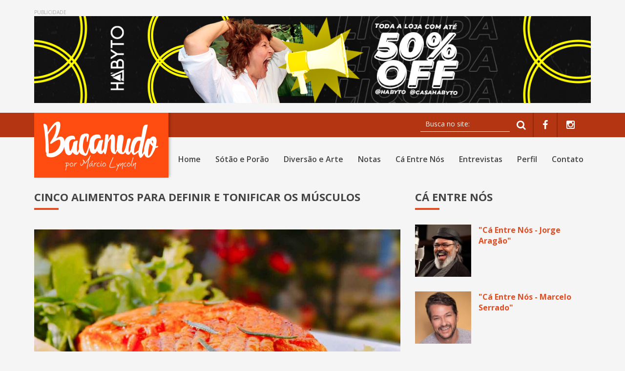

--- FILE ---
content_type: text/html; charset=utf-8
request_url: https://bacanudo.com/leitura/4350/Cinco_alimentos_para_definir_e_tonificar_os_musculos
body_size: 5220
content:
<!DOCTYPE html>
<html lang="en">

<head>


<meta charset="utf-8">
<meta http-equiv="X-UA-Compatible" content="IE=edge">
<meta name="viewport" content="width=device-width, initial-scale=1">

<meta name="description" content="Bacanudo">
<meta name="keywords" content="bacanudo, MARCIO LYNCOLN CARVALHO">
<meta name="author" content="Alfama Web">

<!-- Social: Twitter -->
<meta name='twitter:card' content='summary_large_image'>
<meta name='twitter:title' content='Bacanudo - Cinco alimentos para definir e tonificar os m&uacute;sculos'>
<meta name='twitter:description' content='A academia n&atilde;o &eacute; a &uacute;nica op&ccedil;&atilde;o'>
<meta name='twitter:image:src' content='https://sgw.bacanudo.com/storage/inc_thumb3.php?&arquivo=conteudo/1/4350/20200929103909_5f7338fdbc2fd.jpg&altura=250&largura=500'>

<!-- Social: Facebook / Open Graph -->
<meta property='og:url' content='https://bacanudo.com/leitura/4350/Cinco_alimentos_para_definir_e_tonificar_os_musculos'>
<meta property='og:type' content='website'>
<meta property='og:title' content='Bacanudo - Cinco alimentos para definir e tonificar os m&uacute;sculos'>
<meta property='og:image' content='https://sgw.bacanudo.com/storage/inc_thumb3.php?&arquivo=conteudo/1/4350/20200929103909_5f7338fdbc2fd.jpg&altura=250&largura=500'/>
<meta property='og:description' content='A academia n&atilde;o &eacute; a &uacute;nica op&ccedil;&atilde;o'>
<meta property='og:site_name' content='Bacanudo'>

<link href="/assets/css/bootstrap.css" rel="stylesheet">
<link rel="stylesheet" href="https://cdnjs.cloudflare.com/ajax/libs/font-awesome/4.4.0/css/font-awesome.min.css">
<link rel="shortcut icon" type="image/png" href="/assets/img/favicon.png" />
<link href='https://fonts.googleapis.com/css?family=Open+Sans:400,300,600,700' rel='stylesheet' type='text/css'>
<link rel="stylesheet" type="text/css" href="/assets/js/linceform/linceform.css">
<link href="/assets/css/swipebox.css" rel="stylesheet">
<link href="/assets/css/site.css?20190902" rel="stylesheet">

<title>Bacanudo - Cinco alimentos para definir e tonificar os m&uacute;sculos</title>

<script>
  (function(i,s,o,g,r,a,m){i['GoogleAnalyticsObject']=r;i[r]=i[r]||function(){
  (i[r].q=i[r].q||[]).push(arguments)},i[r].l=1*new Date();a=s.createElement(o),
  m=s.getElementsByTagName(o)[0];a.async=1;a.src=g;m.parentNode.insertBefore(a,m)
  })(window,document,'script','https://www.google-analytics.com/analytics.js','ga');

  ga('create', 'UA-83749929-1', 'auto');
  ga('send', 'pageview');

</script>
</head>

<body>

    
<div class="container ad adTopo hidden-xs">
    <div class="col-sm-12">
        <div class="banner970">
            <p>PUBLICIDADE</p>
            <a href="" title="Banner" target="_blank">
                <img style="" src="https://sgw.bacanudo.com/storage/conteudo/1/9191/20260106080736_695cecf8dfd44.png" alt="Banner" title="Banner">
                            </a>
        </div>
    </div>
</div>
<div class="container ad adTopo mobile visible-xs">
    <div class="col-sm-12">
        <div class="banner970">
            <p>PUBLICIDADE</p>
            <a href="" title="Banner" target="_blank">
                <img src="https://sgw.bacanudo.com/storage/conteudo/1/9191/20260106080756_695ced0c68522.png" alt="Banner" title="Banner" class="img-responsive">
            </a>
        </div>
    </div>
</div>


    <div class="menuFloat hidden-xs">
    <div class="container">
        <div class="row">
            <div class="col-sm-2 marca">
                <a href="/" title="Home"><img src="/assets/img/marca-float.png" alt="Home" title="Home"></a>
            </div>
            <div class="col-sm-10 navbar-default">
                <div class="collapse navbar-collapse" id="bs-example-navbar-collapse-1">
                    <ul class="nav navbar-nav navbar-right">
                        <li  >
                            <a href="/">Home</a>
                        </li>
                        <li  >
                            <a href="/sotao-porao">Sótão e Porão</a>
                        </li>
                        <li  >
                            <a href="/diversao-arte">Diversão e Arte</a>
                        </li>
                        <li  >
                            <a href="/notas">Notas</a>
                        </li>
                        <li  >
                            <a href="/ca-entre-nos">Cá Entre Nós </a>
                        </li>
                        <li  >
                            <a href="/entrevistas">Entrevistas</a>
                        </li>
                        <li  >
                            <a href="/perfil">Perfil</a>
                        </li>
                        <li  >
                            <a href="/contato">Contato</a>
                        </li>
                    </ul>
                </div>
            </div>
        </div>
    </div>
</div>

<div class="btMenuXs visible-xs">
    <div class="bar1"></div>
    <div class="bar2"></div>
    <div class="bar3"></div>
</div>

<div id="menuXs" class="overlay visible-xs">
  <div class="overlay-content">
    <ul>
        <li  >
            <a href="/">Home</a>
        </li>
        <li  >
            <a href="/sotao-porao">Sótão e Porão</a>
        </li>
        <li  >
            <a href="/diversao-arte">Diversão e Arte</a>
        </li>
        <li  >
            <a href="/notas">Notas</a>
        </li>
        <li  >
            <a href="/ca-entre-nos">Cá Entre Nós </a>
        </li>
        <li  >
            <a href="/entrevistas">Entrevistas</a>
        </li>
        <li  >
            <a href="/perfil">Perfil</a>
        </li>
        <li  >
            <a href="/contato">Contato</a>
        </li>
    </ul>
  </div>
</div>

<div class="barraTopo">
    <div class="container">
        <div class="col-sm-12">
            <ul class="hidden-xs">
                <li>
                    <form id="busca"
                      action='/listagem'
                      method='get'
                      class="form-guia" 
                      enctype='multipart/form-data'
                      data-sucess='Mensagem enviada com sucesso'
                      data-error='Problemas ao enviar a mensagem'
                       >
                        <!-- Input Text -->
                        <div class="col-md-10 col-sm-9">
                            <div class="row">
                                <div class='lince-input'>
                                    <label for='input-busca'></label>
                                    <input type='text' name='busca' placeholder='Busca no site:' id='input-busca' maxlength='100' class='input-alpha' required>
                                </div>
                            </div>
                        </div>
                        <div class="col-md-2 cold-sm-3 text-center">
                            <div class="row">
                                <button type="submit"><i class="fa fa-search" aria-hidden="true"></i></button>
                            </div>
                        </div>
                    </form>
                </li>
                <li>
                    <a href="https://www.facebook.com/bacanudopormarciolyncoln/" title="Facebook" target="_blank"><i class="fa fa-facebook" aria-hidden="true"></i></a>
                </li>
                <li>
                    <a href="https://www.instagram.com/bacanudosite/" title="Instagram" target="_blank"><i class="fa fa-instagram" aria-hidden="true"></i></a>
                </li>
                <!-- <li>
                    <a href="https://www.youtube.com" title="Youtube" target="_blank"><i class="fa fa-youtube-play" aria-hidden="true"></i></a>
                </li> -->
            </ul>
        </div>
    </div>
</div>

<nav class="navbar navbar-default" role="navigation">
    <div class="container">
        <div class="marcaTopo">
            <a href="/" title="Home"><img src="/assets/img/marca-topo.png" alt="Home" title="Home"></a>
        </div>
        <div class="navbar-header hidden-xs">
            <button type="button" class="navbar-toggle" data-toggle="collapse" data-target="#bs-example-navbar-collapse-1">
                <span class="sr-only">Toggle navigation</span>
                <span class="icon-bar"></span>
                <span class="icon-bar"></span>
                <span class="icon-bar"></span>
            </button>
        </div>
        <div class="collapse navbar-collapse" id="bs-example-navbar-collapse-1">
            <ul class="nav navbar-nav navbar-right">
                <li  >
                    <a href="/">Home</a>
                </li>
                <li  >
                    <a href="/sotao-porao">Sótão e Porão</a>
                </li>
                <li  >
                    <a href="/diversao-arte">Diversão e Arte</a>
                </li>
                <li  >
                    <a href="/notas">Notas</a>
                </li>
                <li  >
                    <a href="/ca-entre-nos">Cá Entre Nós </a>
                </li>
                <li  >
                    <a href="/entrevistas">Entrevistas</a>
                </li>
                <li  >
                    <a href="/perfil">Perfil</a>
                </li>
                <li  >
                    <a href="/contato">Contato</a>
                </li>
            </ul>
        </div>
    </div>
</nav>
    <div class="wrap">

        <section>
            <div class="container">
                <div class="row">
                    <div class="col-sm-8">
                        <div class="row">
                            <div class="col-sm-12 titulo">
                                <h2>Cinco alimentos para definir e tonificar os m&uacute;sculos</h2>
                            </div>
                        </div>
                        <div class="row leitura">
                            <div class="col-sm-12"> 
                                 
                                <div class='conteudo_html'><p><b style="color: rgb(51, 51, 51); font-family: Verdana, Geneva, sans-serif; font-size: 10px; text-align: -webkit-center; background-color: rgb(255, 255, 255);"><div class='foto1'><img class='' src='https://sgw.bacanudo.com/storage/conteudo/1/4350/20200929103909_5f7338fdbc2fd.jpg' alt='salmão.jpg'></div></b><br>&nbsp;<br>Treinar na academia &eacute; importante para o crescimento muscular, mas uma dieta rica em certos nutrientes tamb&eacute;m.&nbsp;<br>&nbsp;<br>A introdu&ccedil;&atilde;o de certos alimentos na dieta n&atilde;o apenas ajudar&aacute; os seus m&uacute;sculos a ficarem mais definidos, mas tamb&eacute;m ir&aacute; contribuir para a perda peso.<br>&nbsp;<br><b>Como &eacute; que esses alimentos ajudam na defini&ccedil;&atilde;o e tonifica&ccedil;&atilde;o muscular?</b> Todos eles cont&ecirc;m micro e macronutrientes espec&iacute;ficos que s&atilde;o cientificamente comprovados para:<br>&nbsp;<br><b>*</b>Acelerar o crescimento do tecido muscular<br><b>*</b>N&iacute;veis mais baixos de horm&ocirc;nio do estresse que promovem o armazenamento de gordura<br><b>*</b>Aumentar o fluxo sangu&iacute;neo para os m&uacute;sculos<br><b>*</b>Diminuir a inflama&ccedil;&atilde;o que pode inibir o colapso muscular<br><b>*</b>Facilitar o metabolismo de energia<br>&nbsp;<br><b>Cinco alimentos para definir e tonificar os m&uacute;sculos (al&eacute;m da carne)</b><br>&nbsp;<br><b>*</b>Sementes de chia: As sementes de chia t&ecirc;m o poder de esculpir os m&uacute;sculos devido `&agrave; combina&ccedil;&atilde;o de &ocirc;mega-3 e fibras.<br><b>*</b>Quinoa: A quinoa ajuda a recuperar mais r&aacute;pido e voltar mais forte aos treinos gra&ccedil;as aos carboidratos complexos de absor&ccedil;&atilde;o lenta e ao conte&uacute;do de prote&iacute;nas.<br><b>*</b>Queijo cottage: Os poderes de constru&ccedil;&atilde;o muscular do queijo cottage v&ecirc;m de dois componentes diferentes: case&iacute;na (a prote&iacute;na l&aacute;ctea de digest&atilde;o lenta) e culturas vivas.&nbsp;<br><b>*</b>Espinafres: O ferro &eacute; um mineral crucial para construir m&uacute;sculos e dar for&ccedil;a.<br><b>*</b>Salm&atilde;o: As gorduras &ocirc;mega-3 s&atilde;o mais conhecidas pela capacidade de melhorar a sa&uacute;de do cora&ccedil;&atilde;o, mas tamb&eacute;m inibem a degrada&ccedil;&atilde;o muscular ao mesmo tempo que aumentam a capacidade anab&oacute;lica dos amino&aacute;cidos.<br>&nbsp;</p></div>                            </div>                          
                        </div>

                        <div class="row">
                                                    </div>

                        <div class="row">
                            <div class="col-sm-12 tags">
                                <ul>
                                                                    <li><a href="/listagem/tags/7826/musculos" title="diversão"><i class="fa fa-plus" aria-hidden="true"></i> m&uacute;sculos</a></li>
                                                                    <li><a href="/listagem/tags/147/academia" title="diversão"><i class="fa fa-plus" aria-hidden="true"></i> academia</a></li>
                                                                    <li><a href="/listagem/tags/10919/tonificacao_muscular" title="diversão"><i class="fa fa-plus" aria-hidden="true"></i> tonifica&ccedil;&atilde;o muscular</a></li>
                                                                    <li><a href="/listagem/tags/4997/alimentos" title="diversão"><i class="fa fa-plus" aria-hidden="true"></i> alimentos</a></li>
                                                                    <li><a href="/listagem/tags/10920/macronutrientes" title="diversão"><i class="fa fa-plus" aria-hidden="true"></i> macronutrientes</a></li>
                                                                    <li><a href="/listagem/tags/10921/dieta_rica" title="diversão"><i class="fa fa-plus" aria-hidden="true"></i> dieta rica</a></li>
                                                                    <li><a href="/listagem/tags/10174/perda_de_peso" title="diversão"><i class="fa fa-plus" aria-hidden="true"></i> perda de peso</a></li>
                                                                    <li><a href="/listagem/tags/115/" title="diversão"><i class="fa fa-plus" aria-hidden="true"></i> </a></li>
                                    
                                </ul>
                            </div>
                        </div>
                    </div>

                    <div class="col-sm-4 sideBar">
                       
                        <div class="row">
                            <div class="col-sm-12 titulo">
                                <h2>cá entre nós</h2>
                            </div>
                            <div class="col-sm-12">
                                                            <div class="row">
                                    <div class="itemNoticia small">
                                        <a href="/leitura/371/Ca_Entre_Nos_-_Jorge_Aragao" title="Notícia">
                                            <div class="col-sm-4 noPr">
                                                <div class="bg">
                                                    <span><i class="fa fa-plus" aria-hidden="true"></i></span>
                                                    <div class="foto" style="background:url(https://sgw.bacanudo.com/storage/inc_thumb3.php?&arquivo=conteudo/1/371/20161201203031_5840b297b860d.jpg&altura=215&largura=265) no-repeat center center;"></div>
                                                </div>
                                            </div>
                                            <div class="col-sm-8">
                                                <div class="resumo">"C&aacute; Entre N&oacute;s - Jorge Arag&atilde;o"</div>
                                                <div class="legenda"></div>
                                            </div>
                                        </a>
                                    </div>
                                </div>
                                                            <div class="row">
                                    <div class="itemNoticia small">
                                        <a href="/leitura/9199/Ca_Entre_Nos_-_Marcelo_Serrado" title="Notícia">
                                            <div class="col-sm-4 noPr">
                                                <div class="bg">
                                                    <span><i class="fa fa-plus" aria-hidden="true"></i></span>
                                                    <div class="foto" style="background:url(https://sgw.bacanudo.com/storage/inc_thumb3.php?&arquivo=conteudo/1/9199/20260108102710_695fb0ae2a8f2.jpg&altura=215&largura=265) no-repeat center center;"></div>
                                                </div>
                                            </div>
                                            <div class="col-sm-8">
                                                <div class="resumo">"C&aacute; Entre N&oacute;s - Marcelo Serrado"</div>
                                                <div class="legenda"></div>
                                            </div>
                                        </a>
                                    </div>
                                </div>
                                                            <div class="row">
                                    <div class="itemNoticia small">
                                        <a href="/leitura/9187/Ca_Entre_Nos_-_Julienne_Camacho" title="Notícia">
                                            <div class="col-sm-4 noPr">
                                                <div class="bg">
                                                    <span><i class="fa fa-plus" aria-hidden="true"></i></span>
                                                    <div class="foto" style="background:url(https://sgw.bacanudo.com/storage/inc_thumb3.php?&arquivo=conteudo/1/9187/20260102102750_6957c7d62ac50.jpg&altura=215&largura=265) no-repeat center center;"></div>
                                                </div>
                                            </div>
                                            <div class="col-sm-8">
                                                <div class="resumo">"C&aacute; Entre N&oacute;s - Julienne Camacho"</div>
                                                <div class="legenda"></div>
                                            </div>
                                        </a>
                                    </div>
                                </div>
                                                            <div class="row">
                                    <div class="itemNoticia small">
                                        <a href="/leitura/9156/Ca_Entre_Nos_-_Miguel_Goes" title="Notícia">
                                            <div class="col-sm-4 noPr">
                                                <div class="bg">
                                                    <span><i class="fa fa-plus" aria-hidden="true"></i></span>
                                                    <div class="foto" style="background:url(https://sgw.bacanudo.com/storage/inc_thumb3.php?&arquivo=conteudo/1/9156/20251217103728_6942b218b1955.jpg&altura=215&largura=265) no-repeat center center;"></div>
                                                </div>
                                            </div>
                                            <div class="col-sm-8">
                                                <div class="resumo">"C&aacute; Entre N&oacute;s - Miguel G&oacute;es"</div>
                                                <div class="legenda"></div>
                                            </div>
                                        </a>
                                    </div>
                                </div>
                            
                                <section class="banner ad">
    <div class="col-sm-12">
        <div class="row">
            <div class="banner300x250">
                <p>PUBLICIDADE</p>
                <a href="" title="Banner" target="_blank">
                    <img src="https://sgw.bacanudo.com/storage/conteudo/1/55/20160909142907_57d2f163dfd27.jpg" alt="Banner" title="Banner" class="img-responsive">
                </a>
            </div>
        </div>
    </div>
</section>
                            </div>
                        </div>
                    </div>
                </div>

                

            </div>
        </section>

        <section class="banner">
    <div class="container ad">
        <div class="col-lg-6">
            <div class="banner728">
                <p>PUBLICIDADE</p>
                <a href="" title="Banner" target="_blank">
                    <img src="https://sgw.bacanudo.com/storage/conteudo/1/4425/20201027084307_5f9807cb1857e.jpg" alt="Banner" title="Banner">
                </a>
            </div>
        </div>
        <div class="col-lg-6 " >
            <div class="banner728" id="duplicata-banner">
                <p>PUBLICIDADE</p>
                <a href="" title="Banner" target="_blank">
                    <img src="https://sgw.bacanudo.com/storage/conteudo/1/1239/20170926082744_59ca39b0dcbe8.jpg" alt="Banner" title="Banner">
                </a>
            </div>
        </div>
    </div>
</section>




    </div>

    <footer>
    <div class="container">
        <div class="col-sm-3">
            <h3 class="negativo">Márcio Lyncoln</h3>
            <p class="negativo">Jornalista conceituado, conhecido em todo o Estado, com passagem pela televisão e conteúdos impressos de sociedade, cultura e variedades, além de também editar e dirigir a revista ÍCONE, Márcio Lyncoln agora desbrava a internet através do portal BACANUDO.</p>
        </div>
        <div class="col-sm-5 col-sm-offset-1">
            <h3 class="negativo">INSTITUCIONAL</h3>
            <div class="col-sm-6">
                <ul>
                    <li>
                        <a href="/" title="Home">Home</a>
                    </li>
                    <li>
                        <a href="/sotao-porao">Sótão e Porão</a>
                    </li>
                    <li>
                        <a href="/diversao-arte" title="Agenda">Diversão e arte</a>
                    </li>
                    <li>
                        <a href="/notas" title="Notas">Notas</a>
                    </li>
                </ul>
            </div>
            <div class="col-sm-6">
                <ul>
                    <li>
                        <a href="/ca-entre-nos" title="Cá Entre Nós">Cá Entre Nós</a>
                    </li>
                    <li>
                        <a href="/entrevistas" title="Entrevistas">Entrevistas</a>
                    </li>
                    <li>
                        <a href="/perfil" title="Perfil">Perfil</a>
                    </li>
                    <li>
                        <a href="/contato" title="Contato">Contato</a>
                    </li>
                </ul>
            </div>
        </div>
        <div class="col-sm-3">
            <h3 class="negativo">NEWSLETTER</h3>
            <ul>
                <li>
                    <form id="newsletter"
                      action='/newsletter'
                      method='post'
                      class="form-guia" 
                      enctype='multipart/form-data'
                      data-sucess='Mensagem enviada com sucesso'
                      data-error='Problemas ao enviar a mensagem'
                       >
                       <input type="hidden" name="acao" value="cadastrar">
                        <!-- Input Text -->
                        <div class="col-md-10 col-sm-9">
                            <div class="row">
                                <div class='lince-input'>
                                    <label for='input-email'></label>
                                    <input type='text' name='email' placeholder='Seu email aqui...' id='input-email' maxlength='100' class='input-email' required>
                                </div>
                            </div>
                        </div>
                        <div class="col-md-2 col-sm-3 text-center">
                            <div class="row">
                                <button type="submit">OK</button>
                            </div>
                        </div>
                    </form>
                </li>
                <li class="social">
                    <a href="https://www.facebook.com/bacanudopormarciolyncoln/" title="Facebook" target="_blank"><i class="fa fa-facebook" aria-hidden="true"></i></a>
                    <a href="https://www.instagram.com/bacanudosite/" title="Facebook" target="_blank"><i class="fa fa-instagram" aria-hidden="true"></i></a>
                    <!-- <a href="https://youtube.com" title="Facebook" target="_blank"><i class="fa fa-youtube-play" aria-hidden="true"></i></a> -->
                </li>
            </ul>
        </div>
    </div>
    <div class="container-fluid apoio">
        <div class="container">
            <div class="col-sm-8 copyright">
                © Copyright 2018. Todos os direitos reservados, Bacanudo.
            </div>
            <div class="col-sm-4 marcaAlfama">
                <a href="https://alfamaweb.com.br" class="logo" target="_blank">
                  <span class="m1 big"><img src="/assets/img/m1.png"></span><span class="m2 big"><img src="/assets/img/m2.png"></span>
                </a>
            </div>
        </div>
    </div>
</footer>
    <script src="/assets/js/jquery.js"></script>
<script src="/assets/js/bootstrap.js"></script>
<script src="/assets/js/linceform/linceform.js"></script>
<script src="/assets/js/jquery.cycle2.min.js"></script>
<script src="/assets/js/jquery.cycle2.carousel.min.js"></script>
<script src="/assets/js/velocity.min.js"></script>
<script src="/assets/js/jquery.swipebox.js"></script>
<script src="/assets/js/ios-orientationchange-fix.js"></script>
<script src="/assets/js/prefixfree.min.js"></script>

<script>

    //SWIPEBOX
    ;( function( $ ) {

        $( '.swipebox' ).swipebox();

    } )( jQuery );



    //MENUFLOAT
    $(document).ready(function(){
        $(window).scroll(chamandoScroll);
        chamandoScroll();
    })
    function chamandoScroll(){
        var pos = $(document).scrollTop();

        if(pos > 250){
            $('.menuFloat').css('top','0px');
        } else {

            $('.menuFloat').css('top','-100px');
        }
    }

    //MENU XS

    $('.btMenuXs').click(function(){
        $(this).toggleClass('change');

        $("#menuXs").toggleClass('up');

        $('body').toggleClass("scroll");
    });

    //MARCA ALFAMA
    (function(){

        var logo = $(".logo");
        var m1 = $(".logo .m1");
        var m2 = $(".logo .m2");
        var easings = ["easeOutQuad","easeInOutQuad","easeInOutBack","easeOutElastic","easeOutBounce"];
        var values = [[20,180,0],[170,170,0],[20,360,0],[350,0,0],[0,40,360],[0,320,0],[0,180,0],[180,180,0]];
      
      m1.colh = [100,110,120];
      m2.colh = [255,192,0]

        logo.hover(function(){
            m1.logoanim(1);
            m2.logoanim(2);
        }, function(){
            m1.velocity("reverse");
            m2.velocity("reverse");
        });

        $.fn.logoanim = function(item) {

        var duration = 250;

        var a = 5;

        var e = 3;
        var easing = easings[e];
        if(e >= 2) {duration *= 2}


            if(item==1){

            $(this).velocity({
                rotateX: values[a][0] * 1,
                rotateY: values[a][1] * 1,
                rotateZ: values[a][2] * 1,
             colorRed : this.colh[0],
                colorGreen : this.colh[1],
                colorBlue : this.colh[2]
            },{
                duration: duration,
                easing: easing
                });
        }else{
            $(this).velocity({
                rotateX: values[a][0] * -1,
                rotateY: values[a][1] * -1,
                rotateZ: values[a][2] * -1,
             colorRed : this.colh[0],
                colorGreen : this.colh[1],
                colorBlue : this.colh[2]
            },{
                duration: duration,
                easing: easing
                });
        }
        }
        $(document).ready(function() {
            m1.logoanim(1);
            m1.velocity("reverse");
            m2.logoanim(2);
            m2.velocity("reverse");
        });

    })();

</script>


</body>

</html>
